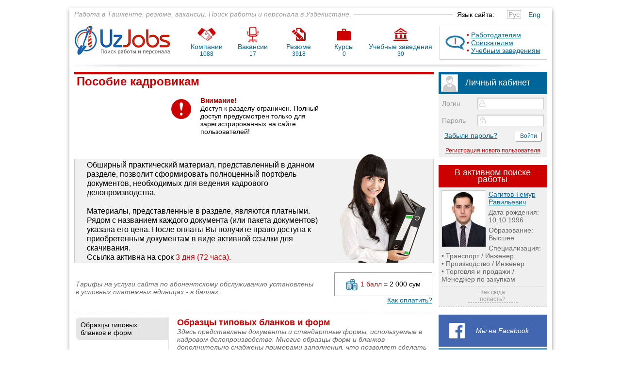

--- FILE ---
content_type: text/html; charset=windows-1251
request_url: https://uzjobs.uz/r/posobiya.html
body_size: 6625
content:
<!DOCTYPE html PUBLIC "-//W3C//DTD XHTML 1.0 Transitional//EN" "http://www.w3.org/TR/xhtml1/DTD/xhtml1-transitional.dtd">
<html xmlns="http://www.w3.org/1999/xhtml" lang="ru-RU">
<head>
<title>UzJobs: Образцы типовых бланков и форм</title>
<meta property="og:title" content="UzJobs: Образцы типовых бланков и форм">

<link rel="shortcut icon" href="/favicon.ico" type="image/x-icon">
<link rel="apple-touch-icon" sizes="57x57" href="/images/apple-touch-icon-57x57.png">
<link rel="apple-touch-icon" sizes="60x60" href="/images/apple-touch-icon-60x60.png">
<link rel="apple-touch-icon" sizes="72x72" href="/images/apple-touch-icon-72x72.png">
<link rel="apple-touch-icon" sizes="76x76" href="/images/apple-touch-icon-76x76.png">
<link rel="apple-touch-icon" sizes="114x114" href="/images/apple-touch-icon-114x114.png">
<link rel="apple-touch-icon" sizes="120x120" href="/images/apple-touch-icon-120x120.png">
<link rel="apple-touch-icon" sizes="144x144" href="/images/apple-touch-icon-144x144.png">
<link rel="apple-touch-icon" sizes="152x152" href="/images/apple-touch-icon-152x152.png">
<link rel="apple-touch-icon" sizes="180x180" href="/images/apple-touch-icon-180x180.png">
<link rel="icon" type="image/png" href="/images/favicon-16x16.png" sizes="16x16">
<link rel="icon" type="image/png" href="/images/favicon-32x32.png" sizes="32x32">
<link rel="icon" type="image/png" href="/images/favicon-96x96.png" sizes="96x96">
<link rel="icon" type="image/png" href="/images/android-chrome-192x192.png" sizes="192x192">
<meta name="msapplication-square70x70logo" content="/images/smalltile.png" />
<meta name="msapplication-square150x150logo" content="/images/mediumtile.png" />
<meta name="msapplication-wide310x150logo" content="/images/widetile.png" />
<meta name="msapplication-square310x310logo" content="/images/largetile.png" />

<meta http-equiv="Content-Type" content="text/html; charset=windows-1251">
<meta name="description" property="og:description" content="Образцы типовых бланков и форм">
<meta name="keywords" content="microsoft word excel работа вакансия резюме обучение курсы компания ташкент узбекистан">
<meta name="author" content="UzJobs">
<meta name="copyright" content="(c) UzJobs"> 
<meta http-equiv="Reply-to" content="info@uzjobs.uz">
<meta content='True' name='HandheldFriendly'>
<meta name="viewport" content="device-width" viewport>
<meta http-equiv="cleartype" content="on">


<link href="/style/style.css" rel="stylesheet" rev="stylesheet">
<link media="screen" rel="stylesheet" href="/style/style.css">
<link rel="stylesheet" href="/style/mobile.css" media="only screen and (max-device-width:600px)"/>
</head>

<body>
<center>
<div class="bg">
<div class="div_ban_up">
<!-- Yandex.RTB R-A-330210-3 -->
<div id="yandex_rtb_R-A-330210-3"></div>
<script type="text/javascript">
    (function(w, d, n, s, t) {
        w[n] = w[n] || [];
        w[n].push(function() {
            Ya.Context.AdvManager.render({
                blockId: "R-A-330210-3",
                renderTo: "yandex_rtb_R-A-330210-3",
                async: true
            });
        });
        t = d.getElementsByTagName("script")[0];
        s = d.createElement("script");
        s.type = "text/javascript";
        s.src = "//an.yandex.ru/system/context.js";
        s.async = true;
        t.parentNode.insertBefore(s, t);
    })(this, this.document, "yandexContextAsyncCallbacks");
</script>
</div>
<br>
<div class="div_main">
<table width="975" border="0" cellpadding="0" cellspacing="0" class="table_up">
<tr>
<td class="td_up_1"><span class="td_top_z">Работа в Ташкенте, резюме, вакансии. Поиск работы и персонала в Узбекистане.</span></td>
<td width="2">&nbsp;</td>
<td align="right" class="bg_lang" width="190px">
<table width="98%" border="0" cellpadding="0" cellspacing="0">
<tr>
<td class="font_14" nowrap>Язык сайта:</td>
<td><span class="span_lang">Рус</span>&nbsp;</td>
<td><a href="/e/index.html" class="link_blue">Eng</a>&nbsp;</td>

</tr>
</table>
</td>
</tr>
</table>
<table width="975" border="0" cellpadding="0" cellspacing="0">
<tr>
<td><a href="/r/index.html"><img src="/images/logo_uzjobs_r.jpg" width="200" height="75" alt="UzJobs - Работа в Ташкенте, резюме, вакансии. Поиск работы и персонала в Узбекистане." title="UzJobs - Работа в Ташкенте, резюме, вакансии. Поиск работы и персонала в Узбекистане." /></a></td>
<td width="10">&nbsp;</td>
<td width="550" rowspan="2" valign="bottom"><table width="97%" border="0" align="right" cellpadding="0" cellspacing="0">
<tr>
<td valign="bottom" class="td_menu">&nbsp;</td>
<td valign="bottom" class="td_menu">&nbsp;</td>
<td valign="bottom" class="td_menu">&nbsp;</td>
<td valign="bottom" class="td_menu">&nbsp;</td>
<td valign="bottom" class="td_menu">&nbsp;</td>
</tr>
<tr>
<td class="td_menu_01"><a href="/r/company.html"><img src="/images/ico_01.jpg" class="img_menu_01" /></a></td>
<td class="td_menu_02"><a href="/r/vakansy.html"><img src="/images/ico_02.jpg" class="img_menu_02" /></a></td>
<td class="td_menu_03"><a href="/r/resume.html"><img src="/images/ico_03.jpg" class="img_menu_03" /></a></td>
<td class="td_menu_04"><a href="/r/uchebkurs.html"><img src="/images/ico_04.jpg" class="img_menu_04" /></a></td>
<td class="td_menu_05"><a href="/r/uchebzav.html"><img src="/images/ico_05.jpg" class="img_menu_05" /></a></td>
</tr>
<tr class="font_menu">
<td><a class="link_blue" href="/r/company.html">Компании<br /></a><span class="font_index">1088</span></td>
<td><a class="link_blue" href="/r/vakansy.html">Вакансии<br /></a><span class="font_index">17</span></td>
<td><a class="link_blue" href="/r/resume.html">Резюме<br /></a><span class="font_index">3918</span></td>
<td><a class="link_blue" href="/r/uchebkurs.html">Курсы<br /></a><span class="font_index">0</span></td>
<td><a class="link_blue" href="/r/uchebzav.html">Учебные заведения<br /></a><span class="font_index">30</span></td>
</tr>
<tr class="td_menu_2">
<td></td>
<td></td>
<td></td>
<td></td>
<td></td>
</tr>
</table></td>
<td width="10">&nbsp;</td>
<td>
<div class="div_user_01"></div>
<div class="div_user">
<table width="210" border="0" cellpadding="0" cellspacing="0">
<tr>
<td><img src="/images/ico_06.jpg" width="42" height="32" /></td>
<td class="font_red" nowrap>&bull; <a href="/r/pages-10.html">Работодателям</a><br />
&bull; <a href="/r/pages-11.html">Соискателям</a><br />
&bull; <a href="/r/pages-12.html">Учебным заведениям</a></td>
</tr>
</table>
</div>
</td>
</tr>
<tr>
<td></td>
<td></td>
<td></td>
<td></td>
</tr>
</table>
<img src="/images/shadow.jpg" width="961" height="15" class="img_shadow" />
<table width="975" border="0" cellpadding="0" cellspacing="0">
<tr>
<td valign="top">

<div class="div_line_22"></div>
<div class="div_white">
<h1 class="h1_red"><a class="link_red_2" href="/r/posobiya.html">Пособие кадровикам</a> </h1>

</div>
<br class="br_1" />
<table width="50%" align="center" cellpadding="0" cellspacing="0">
<tr>
<td class="td_111_ads"><img src="/images/ico_333_ads.png" width="41" height="41" /></td>
<td class="td_222_ads"><font color="#b00000"><b>Внимание!</b></font><br> Доступ к разделу ограничен. Полный доступ предусмотрен только для зарегистрированных на сайте пользователей!</td>
</tr>
</table>
<br /><br />
<table width="100%" cellpadding="0" cellspacing="0">
<tr>
<td valign="top" >&nbsp;</td>
<td width="15" align="right" valign="bottom"><img src="/images/119_posobie_01.jpg" width="151" height="11" /></td>
</tr>
</table>
<table width="100%" cellpadding="0" cellspacing="0">
<tr>
<td class="td_posobie_01">Обширный практический материал, представленный в данном разделе, позволит сформировать полноценный портфель документов, необходимых для ведения кадрового делопроизводства. 
<br />
<br />
Материалы, представленные в разделе, являются платными. Рядом с названием каждого документа (или пакета документов) указана его цена. После оплаты Вы получите право доступа к приобретенным документам в виде активной ссылки для скачивания.<br>Ссылка активна на срок <span class="font_red">3 дня (72 часа)</span>.</td>
<td  width="205" align="right" valign="top" style=" background-color:#f1f1f1;"><img src="/images/119_posobie_02.jpg" width="205" height="215" /></td>
</tr>
</table>
<br />

<table width="100%" border="0" align="center">
<tr>
<td class="font_grey_italic_2">Тарифы на услуги сайта по абонентскому обслуживанию установлены<br />в условных платежных единицах - в баллах.</td>
<td align="right"><div class="div_price_30_pre"><img class="img_333_price" src="/images/ico_07.jpg" width="25" height="25" /><span class="font_red">1 балл</span> = 2 000 сум</div>
<a href="/r/pages-6.html">Как оплатить?</a></td>
</tr>
</table>
<br class="br_1" />
<hr class="hr_5_dashed">
<br class="br_1" />
<table width="100%" border="0">
<tr>
<td valign="top" class="td_posobie">
<table width="100%" border="0" cellpadding="0" cellspacing="0" class="arrow_11">
<tr>
<td width="7" height="7"><img src="/images/pos_1.jpg" width="7" height="7" /></td>
<td></td>
<td></td>
</tr>
<tr>
<td width="10px">&nbsp;</td>
<td>Образцы типовых бланков и форм</td>
<td>&nbsp;</td>
</tr>
<tr>
<td width="7" height="7"><img src="/images/pos_2.jpg" width="7" height="7" /></td>
<td></td>
<td></td>
</tr>
</table>
<br /><br />
<a href="/r/posobiya-2.html">Образцы заявлений</a><br /><br /><br />
<a href="/r/posobiya-3.html">Образцы приказов</a><br /><br /><br />
<a href="/r/posobiya-4.html">Образцы договоров (контрактов)</a><br /><br /><br />
<a href="/r/posobiya-5.html">Образцы анкет по оценке и аттестации персонала</a><br /><br /><br />
<a href="/r/posobiya-6.html">Образцы локальных нормативных документов</a><br /><br /><br />
<a href="/r/posobiya-7.html">Документы по охране труда</a><br /><br /><br />
<a href="/r/posobiya-8.html">Образцы должностных обязанностей работников различных категорий должностей</a><br /><br /><br />
</td>
<td width="10">&nbsp;</td>
<td><h2 class="h2_red">Образцы типовых бланков и форм</h2>
<span class="font_grey_italic_2">Здесь представлены документы и стандартные формы, используемые в кадровом делопроизводстве. Многие образцы форм и бланков дополнительно снабжены примерами заполнения, что позволяет сделать их максимально понятными</span><br />
<br />
<br />
<table width="100%" border="0">
<tr><td class="td_word"><img src="/images/ico_word.gif" width="37" height="38" /></td>
<td><a class="link_bold" href="/r/posobiya-1-1.html" onclick="alert('Вы не авторизованы!'); return false">01 пакет</a> &nbsp;&nbsp; <b>(<span class="font_red">цена в баллах -  5</span>)</b><br>
Содержит документы, в формате Microsoft Word, с образцами их заполнения:<br>-личный листок по учёту кадров,<br>-личная карточка формы Т-2,<br>-автобиография,<br>-резюме,<br>-справка-объективка.</td></tr>
<tr><td class="td_word"><img src="/images/ico_word.gif" width="37" height="38" /></td>
<td><a class="link_bold" href="/r/posobiya-1-2.html" onclick="alert('Вы не авторизованы!'); return false">02 пакет</a> &nbsp;&nbsp; <b>(<span class="font_red">цена в баллах -  5</span>)</b><br>
Содержит документы, в формате Microsoft Word, с образцами их заполнения:<br>-титульный лист личного дела,<br>-опись документов личного дела,<br>-лист ознакомления работника</td></tr>
<tr><td class="td_word"><img src="/images/ico_word.gif" width="37" height="38" /></td>
<td><a class="link_bold" href="/r/posobiya-1-3.html" onclick="alert('Вы не авторизованы!'); return false">03 пакет</a> &nbsp;&nbsp; <b>(<span class="font_red">цена в баллах -  5</span>)</b><br>
Содержит документы, в формате Microsoft Excel и Word, c образцами их заполнения:<br>- график отпусков,<br>- табель учёта рабочего времени,<br>- график сменности</td></tr>
<tr><td class="td_word"><img src="/images/ico_word.gif" width="37" height="38" /></td>
<td><a class="link_bold" href="/r/posobiya-1-4.html" onclick="alert('Вы не авторизованы!'); return false">04 пакет</a> &nbsp;&nbsp; <b>(<span class="font_red">цена в баллах -  5</span>)</b><br>
Содержит документы, в формате Microsoft Excel c образцами их заполнения:<br>- штатное расписание,<br>- изменение в штатное расписание</td></tr>
<tr><td class="td_word"><img src="/images/ico_word.gif" width="37" height="38" /></td>
<td><a class="link_bold" href="/r/posobiya-1-5.html" onclick="alert('Вы не авторизованы!'); return false">05 пакет</a> &nbsp;&nbsp; <b>(<span class="font_red">цена в баллах -  5</span>)</b><br>
Содержит документы, в формате Microsoft Word, с образцами их заполнения:<br>- аттестационный лист,<br>- лист учёта испытательного срока,<br>- предложение о переводе на другую работу,<br>-уведомление о прекращении трудового договора связи с несоответствием выполняемой работе вследствие недостаточной квалификации</td></tr>
<tr><td class="td_word"><img src="/images/ico_word.gif" width="37" height="38" /></td>
<td><a class="link_bold" href="/r/posobiya-1-6.html" onclick="alert('Вы не авторизованы!'); return false">06 пакет</a> &nbsp;&nbsp; <b>(<span class="font_red">цена в баллах -  5</span>)</b><br>
Содержит документы, в формате Microsoft Word, с образцами их заполнения:<br>- обходной лист,<br>- журнал регистрации заявлений о расторжении трудовых договоров,<br>- уведомление о получении трудовой книжки</td></tr>
<tr><td class="td_word"><img src="/images/ico_word.gif" width="37" height="38" /></td>
<td><a class="link_bold" href="/r/posobiya-1-7.html" onclick="alert('Вы не авторизованы!'); return false">07 пакет</a> &nbsp;&nbsp; <b>(<span class="font_red">цена в баллах -  5</span>)</b><br>
Содержит документы, в формате Microsoft Word, с образцами их заполнения:<br>- книга приёма трудовых книжек,<br>- книга учёта ведения трудовых книжек,<br>- акт об уничтожении трудовой книжки,<br>- акт об отказе получения трудовой книжки</td></tr>
<tr><td class="td_word"><img src="/images/ico_word.gif" width="37" height="38" /></td>
<td><a class="link_bold" href="/r/posobiya-1-8.html" onclick="alert('Вы не авторизованы!'); return false">08 пакет</a> &nbsp;&nbsp; <b>(<span class="font_red">цена в баллах -  5</span>)</b><br>
Содержит документы, в формате Microsoft Word, с образцами их заполнения:<br>- акт о появлении на работе в состоянии опьянения (два варианта),<br>- акт об отказе дать письменное объяснение,<br>- акт об отсутствии на рабочем месте,<br>- акт об отказе предоставить письменное объяснение по факту опоздания на работу</td></tr>
<tr><td class="td_word"><img src="/images/ico_word.gif" width="37" height="38" /></td>
<td><a class="link_bold" href="/r/posobiya-1-9.html" onclick="alert('Вы не авторизованы!'); return false">09 пакет</a> &nbsp;&nbsp; <b>(<span class="font_red">цена в баллах -  5</span>)</b><br>
Содержит документы, в формате Microsoft Word, с образцами их заполнения:<br>- уведомление о прекращении трудовых отношений с работником за однократное грубое нарушение,<br>- уведомление о прекращении трудовых отношений с работником по сокращению численности штата,<br>- уведомление о переводе работника на другую постоянную работу.</td></tr>
<tr><td class="td_word"><img src="/images/ico_word.gif" width="37" height="38" /></td>
<td><a class="link_bold" href="/r/posobiya-1-10.html" onclick="alert('Вы не авторизованы!'); return false">10 пакет</a> &nbsp;&nbsp; <b>(<span class="font_red">цена в баллах -  5</span>)</b><br>
Содержит документы, в формате Microsoft Word, с образцами их заполнения:<br>- протокол заседания,<br>- протокол общего заседания трудового коллектива об утверждении коллективного договора,<br>- служебное письмо,<br>- докладная записка,<br>- справка с места работы</td></tr>
<tr><td class="td_word"><img src="/images/ico_word.gif" width="37" height="38" /></td>
<td><a class="link_bold" href="/r/posobiya-1-11.html" onclick="alert('Вы не авторизованы!'); return false">11 пакет</a> &nbsp;&nbsp; <b>(<span class="font_red">цена в баллах -  5</span>)</b><br>
Содержит документы, в формате Microsoft Word, с образцами их заполнения:<br>- акт приёма-передачи кадровой документации,<br>- акт выполненных работ по трудовому соглашению,<br>- доверенность на получение заработной платы.</td></tr>
<tr><td class="td_word"><img src="/images/ico_word.gif" width="37" height="38" /></td>
<td><a class="link_bold" href="/r/posobiya-1-12.html" onclick="alert('Вы не авторизованы!'); return false">12 пакет</a> &nbsp;&nbsp; <b>(<span class="font_red">цена в баллах -  5</span>)</b><br>
Содержит документы, в формате Microsoft Word, с образцами их заполнения:<br>- книга регистрации кадровых приказов,<br>-журнал учета выдачи удостоверений личности,<br>-образец служебного удостоверения.</td></tr>
<tr><td class="td_word"><img src="/images/ico_word.gif" width="37" height="38" /></td>
<td><a class="link_bold" href="/r/posobiya-1-13.html" onclick="alert('Вы не авторизованы!'); return false">13 пакет</a> &nbsp;&nbsp; <b>(<span class="font_red">цена в баллах -  5</span>)</b><br>
Содержит документы, в формате Microsoft Word, с образцами их заполнения:<br>- номенклатура дел предприятия,<br>- книга регистрации исходящей корреспонденции,<br>- книга регистрации входящей корреспонденции</td></tr>
<tr><td class="td_word"><img src="/images/ico_word.gif" width="37" height="38" /></td>
<td><a class="link_bold" href="/r/posobiya-1-14.html" onclick="alert('Вы не авторизованы!'); return false">14 пакет</a> &nbsp;&nbsp; <b>(<span class="font_red">цена в баллах -  5</span>)</b><br>
Содержит документы, в формате Microsoft Word и Microsoft Excel, с образцами их заполнения:<br>- командировочное удостоверение;<br>- журнал учёта прибывающих в командировки;<br>- журнал учёта убывающих в командировки</td></tr>
</table>
</td>
</tr>
</table>
</td>
<td width="10">&nbsp;</td>
<td width="220" valign="top">
<table width="100%" border="0" cellpadding="5" cellspacing="0">
<tr class="td_blue_2">
<td width="40"><img src="/images/no_foto_01_01.jpg" width="35" height="36" /></td>
<td><span class="font_18">Личный кабинет</span></td>
</tr>
</table>
<form name="form1" method="post" action="/login.cgi" style="margin:0px;">
<input type="hidden" name="lan" value="r">
<table width="100%" border="0" cellpadding="4" cellspacing="3" class="td_login_1">
<tr>
<td class="td_login_1">Логин</td>
<td align="right"><input class="user" name="login" size="30" maxlength="32" type="text" /></td>
</tr>
<tr>
<td class="td_login_1">Пароль</td>
<td align="right"><input class="password" name="pass" size="30" maxlength="32" type="password" /></td>
</tr>
<tr>
<td colspan="2" nowrap><div class="wrapper">
<div class="left_block"><a href="/passport.cgi?lan=r&raz=2">Забыли пароль?</a></div>
<div class="right_block">
<input type="submit" class="button_white" value="Войти" />
</div>
</div>
</td>
</tr>
<tr>
<td colspan="2" align="center" class="font_12"><a class="link_red" href="/passport.cgi?lan=r&raz=1">Регистрация нового пользователя</a></td>
</tr>
</table>
<br>
<div class="div_block_rabota">В активном поиске работы</div>
<table width="100%" border="0" cellpadding="6" cellspacing="0" class="table_opros">
<tr>
<td valign="top"><div><a href="/r/resume_view-95696.html"><img class="img_foto_block_1" src="/foto_soiskat/1748345402.jpg" width="90" height="120" /></a><a href="/r/resume_view-95696.html">Сагитов Темур Равильевич</a>
<br class="br_2" />
Дата рождения:<br />10.10.1996
<br class="br_2" />
Образование: Высшее
</div>            
<br class="br_2" />
Специализация:<br />&bull; Транспорт / Инженер<br>&bull; Производство / Инженер<br>&bull; Торговля и продажи / Менеджер по закупкам
<br />
<hr class="hr_5_dashed" />
<div class="div_center"><span>
<div class="thumbnail_kak_1">Как сюда попасть?<span>
<strong class="font_red">Очень просто!</strong>Зарегистрируйтесь на нашем сайте, заполните резюме и воспользуйтесь услугой «Разместить резюме на рекламной площадке». Стоимость услуги указана в<br><strong><a href="/r/pages-5.html">Прейскуранте</a></strong>.
</span></div>
</div></td>
</tr>
</table>
<hr class="hr_6_dashed" />
<br />
<table width="100%" border="0" bgcolor="#4267b0">
<tr>
<td width="70" height="60" align="center"><a href="https://www.facebook.com/UzJobsuz/" target="_blank"><img src="/images/social_face.jpg" width="38" height="38" /></a></td>
<td style="color:#FFFFFF; font-style:italic;"><a href="https://www.facebook.com/UzJobsuz/" target="_blank" class="social_font_01">Мы на Facebook</a><br />
<div id="fb-root"></div>
<script>(function(d, s, id) {
var js, fjs = d.getElementsByTagName(s)[0];
if (d.getElementById(id)) return;
js = d.createElement(s); js.id = id;
js.src = "//connect.facebook.net/ru_RU/sdk.js#xfbml=1&version=v2.7";
fjs.parentNode.insertBefore(js, fjs);
}(document, 'script', 'facebook-jssdk'));</script>
<div class="fb-like" data-href="https://www.facebook.com/uzjobsuz" data-layout="button_count" data-action="like" data-size="small" data-show-faces="false" data-share="false"></div>
</td>
</tr>
</table>  
<br class="br_3_small" />
<table width="100%" border="0" bgcolor="#2eaadd">
<tr>
<td width="70" height="60" align="center"><a href="http://t.me/Uzjobsuz" target="_blank"><img src="/images/social_telegr.jpg" width="39" height="39" /></a></td>
<td style="color:#FFFFFF; font-style:italic;"><a href="http://t.me/Uzjobsuz" target="_blank" class="social_font_01">Наш канал <br />в Телеграм</a>
</td>
</tr>
</table>
<br>
<!-- Yandex.RTB R-A-330210-2 -->
<div id="yandex_rtb_R-A-330210-2"></div>
<script type="text/javascript">
    (function(w, d, n, s, t) {
        w[n] = w[n] || [];
        w[n].push(function() {
            Ya.Context.AdvManager.render({
                blockId: "R-A-330210-2",
                renderTo: "yandex_rtb_R-A-330210-2",
                async: true
            });
        });
        t = d.getElementsByTagName("script")[0];
        s = d.createElement("script");
        s.type = "text/javascript";
        s.src = "//an.yandex.ru/system/context.js";
        s.async = true;
        t.parentNode.insertBefore(s, t);
    })(this, this.document, "yandexContextAsyncCallbacks");
</script>
<br>
<div align="center">
<!-- Yandex.Metrika informer -->
<a href="https://metrika.yandex.ru/stat/?id=19426621&amp;from=informer"
target="_blank" rel="nofollow"><img src="//mc.yandex.ru/informer/19426621/3_1_FFFFFFFF_EFEFEFFF_0_pageviews"
style="width:88px; height:31px; border:0;" alt="Яндекс.Метрика" title="Яндекс.Метрика: данные за сегодня (просмотры, визиты и уникальные посетители)" onclick="try{Ya.Metrika.informer({i:this,id:19426621,lang:'ru'});return false}catch(e){}"/></a>
<!-- /Yandex.Metrika informer -->
<!-- Yandex.Metrika counter -->
<script type="text/javascript">
(function (d, w, c) {
(w[c] = w[c] || []).push(function() {
try {
w.yaCounter19426621 = new Ya.Metrika({id:19426621,
webvisor:true,
clickmap:true,
trackLinks:true,
accurateTrackBounce:true});
} catch(e) { }
});
var n = d.getElementsByTagName("script")[0],
s = d.createElement("script"),
f = function () { n.parentNode.insertBefore(s, n); };
s.type = "text/javascript";
s.async = true;
s.src = (d.location.protocol == "https:" ? "https:" : "http:") + "//mc.yandex.ru/metrika/watch.js";
if (w.opera == "[object Opera]") {
d.addEventListener("DOMContentLoaded", f, false);
} else { f(); }
})(document, window, "yandex_metrika_callbacks");
</script>
<noscript><div><img src="//mc.yandex.ru/watch/19426621" style="position:absolute; left:-9999px;" alt="" /></div></noscript>
<!-- /Yandex.Metrika counter -->
</div>
<br>
</td>
</tr>
</table>
<br /><br />
<div class="div_line_22"></div>
<div class="td_blue">&nbsp;</div>
<br />
<table width="100%" border="0">
<tr>
<td width="30">&nbsp;</td>
<td width="25%" valign="top" class="td_niz"><a href="/r/pages-1.html">О проекте</a><br />
<a href="/r/pages-2.html">Пользовательское соглашение</a><br />
<a href="/r/pages-3.html">Публичная оферта</a></td>
<td>&nbsp;</td>
<td width="20%" valign="top" class="td_niz"><a href="/r/pages-4.html">Прейскурант</a><br />
<a href="/r/pages-6.html">Как оплатить?</a><br />
<a href="/r/pages-9.html">Контакты</a></td>
<td>&nbsp;</td>
<td width="20%" valign="top" class="td_niz"><a href="/r/posobiya.html">Пособие кадровикам</a><br />
<a href="/r/publick-1.html">Публикации</a></td>
<td>&nbsp;</td>
</tr>
</table>
<br />
<center>Copyright &copy; 2000 &mdash; 2026 SAIPRO</center>
<script type="text/javascript">
var _gaq = _gaq || [];
_gaq.push(['_setAccount', 'UA-23688700-1']);
_gaq.push(['_setDomainName', 'uzjobs.uz']);
_gaq.push(['_trackPageview']);
(function() {
var ga = document.createElement('script'); ga.type = 'text/javascript'; ga.async = true;
ga.src = ('https:' == document.location.protocol ? 'https://ssl' : 'http://www') + '.google-analytics.com/ga.js';
var s = document.getElementsByTagName('script')[0]; s.parentNode.insertBefore(ga, s);
})();
</script>
<br />
</div>
<br>
<br>
</div>
</center>
</body>
</html>


--- FILE ---
content_type: text/css
request_url: https://uzjobs.uz/style/style.css
body_size: 9207
content:

.bg {
/*  background: url('/images/bg_new_year_2017.jpg') repeat-x fixed; */
	top:0;
	left:0;
	z-index: -1;
	background-position:top;
	background-color:#FFFFFF;
}

/* ------GLOBALS------ */

body {	
	font-size: 14px;
	margin: 0;
	font-family: Calibri, Verdana, Arial, Helvetica, sans-serif;
	color: #000;
}

img {border:0}

H1, H2, H3, H4 {font-size: 24px; margin: 0; padding: 0; color:#333}

a {color: #006699; text-decoration: underline; outline: none;}
a:hover {color: #3399cc; text-decoration:none;}

hr {border: none; color: #999; background-color: #999; height: 1px; margin-top: 3px; margin-bottom: 3px;}

.div_main { 
	width:975px;
	border: 0 solid #CCC;
	background-color:#FFF;
	padding: 0 10px 10px 10px;
	margin: 0;
	box-shadow: 0 4px 8px 0 #999;
	text-align: left;
	border-radius: 0;
}

/* ------Images------ */
.img_foto_block_1 { 
	border: solid 1px;
	border-color:#CCC;
	width:90px;
	height: 115px;
	float:left;
	margin-right: 5px;
}

.img_foto_attention { 
	border: solid 1px;
	border-color:#CCC;
	width:80px;
	height: 100px;
	float:left;
	margin-right: 5px;
}

.img_pub_2 {
	width: 100px;
	height: 75px;
	border-radius: 5px;
	border: solid 1px #CCC;
}

.img_pub_3 {
	border-radius: 10px;
	border: solid 1px #CCC;
	margin: 0 5px 5px 0;
}

.img_foto_small { 
	border: solid 1px;
	border-color:#CCC;
	height: 55px;
	width: 45px;
	margin-right: 5px;
}

.img_reg_pismo {border:solid 1px #CCCCCC;}

.img_menu_01 {
	margin-top: 0;
	margin-left: 0;
}
.img_menu_02 {
	margin-top: 0;
	margin-left: 0;
}
.img_menu_03 {
	margin-top: 0;
	margin-left: 0;
}
.img_menu_04 {
	margin-top: 0;
	margin-left: 0;
}
.img_menu_05 {
	margin-top: 0;
	margin-left: 0;
}

.img_v_k {
	vertical-align: middle;
	padding-left: 5px;
}
.img_v_k_1 {
	vertical-align: middle;
	padding-left: 8px;
}
.img_v_k_2 {vertical-align: middle;}

.img_search {
	vertical-align: text-bottom;
	padding-left: 5px;
}

.img_print {
	vertical-align: text-bottom;
	padding-left: 5px;
}

.img_plus {
	vertical-align: text-bottom;
	padding-right: 5px;
}

.img_333 {
	vertical-align: text-bottom;
	padding-right: 5px;
}

.img_price_red {
	vertical-align: text-bottom;
	padding-right: 5px;
}

.img_vopr_1 {
	padding-right: 10px;
}
.img_vopr_2 {
	padding-right: 10px;
	padding-top: 15px;
}
.img_vopr_3 {
	padding-right: 10px;
	padding-top: 15px;
}

.img_prosmotr {
	vertical-align: middle;
	padding-right: 2px;
}

.img_333_price {
	vertical-align: middle;
	padding-right: 5px;
}

.img_555 {
	vertical-align: bottom;
	padding-right: 5px;
}

.img_rss {padding-top: 8px;}

.img_status {
	vertical-align: text-bottom;
	padding-left: 3px;
}

.img_ugol_10 {
	position: relative; /* Абсолютное позиционирование */
	bottom: 1px; /* Положение от нижнего края */
	left: 70px; /* Положение от правого края */
	line-height: 1px;
}

/* --------Backgrounds-------- */
.bg_lang {padding-top: 1px;}

.bg_menu_2 {
	background-color:#e6e6e6;
	width: 100px;
	text-align:center;
}

.bg_ban_right {background-color:#f3f3f3;}

.bg_menu_5 {
	background-color:#e6e6e6;
	width: 150px;
	text-align:center;
}

/* -------Tables------ */
.table_up{padding-top: 5px;}

.td_up_1 {
	background-image: url(/images/tochka.jpg);
	background-position:center;
	background-repeat:repeat-x;
	padding-right: 7px;}

.td_10_px {width: 10px;}

.td_20_px {width: 20px;}

.td_top_z { 
	font-style:italic;
	color:#999;
	background-color:#FFFFFF;
	padding-right: 5px;
}

.td_login_1 {
	background-color:#f1f1f1;
	color:#999999;
}

.td_blue {
	background-color:#006699;
	color:#fff;
}
.td_blue_2 {
	padding: 0 0 0 9px;
	background-color:#006699;
	color:#fff;
}

.td_blue_search {
	padding: 8px 8px 8px 50px;
	background-color:#006699;
	color:#fff;
}
.td_blue_search_2 {
	padding: 3px 20px 3px 20px;
	background-color:#006699;
	color:#fff;
}

.td_grey_3_up {
	background-color:#e6e6e6;
	width: 100%;
}

.td_menu_01 {
	text-align:center;
	width: 100px;
}
.td_menu_02 {
	text-align:center;
	width: 100px;
}
.td_menu_03 {
	text-align:center;
	width: 100px;
}
.td_menu_04 {
	text-align:center;
	width: 100px;
}
.td_menu_05 {
	text-align:center;
	width: 150px;
}

.td_menu_2 {height: 15px;}

.td_all { 
	padding-top: 2px;
	text-align:right;
}

.td_right { 
	text-align:right;
	width: 100px;
}

.td_center {text-align: center;}

.td_111_ads { 
	text-align: center;
	padding-right: 5px;
	padding-top: 5px;
	width: 70px;
	vertical-align:top;
}

.td_222_ads { 
	padding-right: 5px;
	font-size: 14px;
}

.td_222_ads_green {padding-right: 5px;}

.td_222_ads_orange {padding-right: 5px;}

.td_222_ads_blue {padding-right: 5px;}

.td_222_ads_red {padding-right: 5px;}
	
/* ---- Start --- КОММЕНТАРИИ ----- */
.td_comment_01 {
	background-color:#fff;
	position: relative;
	padding: 0;
}
	
.td_comment_01_1 {
	background-color:#ccffcc;
	position: relative;
	padding: 0;
}
	
.td_comment_02 {
	background-color:#ccffcc;
	border-top: solid 1px #006699;
	padding: 7px;
}
	
#text_zametki {width: 98%; height: 68px;}
#text_zametki_2 {width: 100%; height: 68px;}

.div_001 {display:none; top: 35px; background: #ccffcc; border: none; padding: 5px 0 0 0; width: 100%;}
.div_003 {display:none; top: 35px; position: absolute; background: #ccffcc; border: none; padding: 5px 0 0 0; width: 95%;}
.div_004 {background: #ccffcc; border: none; padding: 0 0 0 7px; width: 97%;}

.link_comment_01 {
	color:#006699;
	border-bottom: 1px dashed;
	text-decoration:none;
}
.link_comment_01:hover {
	color:#3399cc;
	cursor: pointer;
	border-bottom: 0;
	text-decoration:none;
}

.button_zametki_20 {
	background: #cc0000;
	color: #fff;
	border-color:#cc0000;
	padding: 0 3px 0 3px;
	font-size:11px;
	border-radius: 4px;
}

.button_zametki_10 {
	background: #006699;
	color: #fff;
	border-color:#006699;
	padding: 0 3px 0 3px;
	font-size:11px;
	border-radius: 4px;
}
/* ---- End --- КОММЕНТАРИИ ----- */

/* ---- Start --- ЗАБЛОКИРОВАННО ----- */
.table_111_block_red {
	border: solid 1px;
	border-color:#cc0000;
	padding: 11px;
	background-color: #ffcccc;
	width:80%;
}
	
.td_111_block_red { 
	text-align: center;
	padding: 15px 0 15px 0;
	width: 150px;
}

.td_222_block_red {padding-right: 5px;}
	
.img_ugol_20_red {
	position: relative;
	bottom: 0;
	left: 140px;
	line-height: 1px;
	margin-top: -1px;
}
/* ---- End --- ЗАБЛОКИРОВАННО ----- */

.td_01 {background-color: #ccc; height: 1px;}
	
.td_02 {
	background-color: #f1f1f1;
	padding-top: 10px;
	margin-top: 10px;
}

.td_03 {padding: 12px 0 12px 0;}

.td_04 {
	padding-top: 35px;
	margin-top: 35px;
}

.td_06 {line-height: 1.5; color:#999;}

.td_07 {padding: 12px 0 12px 8px;}

.td_08 {padding: 0 0 0 25px;}

.td_folder {line-height: 30px;}

.td_tochka_uz {
	background-image:url(/images/tochka.jpg);
	background-position:center;
	background-repeat:repeat-y;
}

.td_tochka {
	vertical-align:top;
	padding-left: 5px;
	padding-right: 2px;
}
.td_stroka {
	font-weight:bold;
	padding-left: 5px;
}
.td_stroka_2 {padding-right: 5px;}
.td_stroka_fon {
	background-color:#999;
	color:#FFF;
}
.td_button {
	float:right;
	padding: 5px 0 0 0;
}
.table_panel {
	padding-right: 0;
}

.td_foto_22 { 
	width: 50px;
}
	
.td_foto_resume { 
	width: 150px;
	height: 150px;
	text-align:center;
}

.td_foto_comp { 
	width: 110px;
	text-align:center;
}

.td_align_100 { 
	width: 120px;
	text-align:right;
}
	

.td_red_user_200 {
	color: #cc0000;
	line-height: 1.2;
}

.td_posobie {
	border-right: solid 1px #e5e5e5;
	width: 190px;
}

/* ---- Start --- ОШИБКА ----- */
.table_oshibka_1 {
	background-color:#cc0000;
	border: solid 1px #990000;
	width: 550px;
}
.table_oshibka_2 {
	color:#FFFFFF;
	padding: 2px;
}
	
.td_oshibka {
	padding-top: 5px;
}
.td_oshibka_2 {
	padding-right: 5px;
	font-size:18px;
}
/* ---- End --- ОШИБКА ----- */

/* ---- Start --- ОДОБРЕНО ----- */
.table_ok_1 {
	background-color:#669933;
	border: solid 1px #336600;
	width: 550px;
}
	
.table_ok_2 {
	color:#FFFFFF;
	padding: 2px;
}
	
.td_ok {padding-top: 5px;}
.td_ok_2 {
	padding-right: 5px;
	font-size:18px;
}
/* ---- End --- ОДОБРЕНО ----- */

.table_opros {
	background-color:#efefef;
	border: solid 0;
	color:#666;
}

.table_user_01 {
	background-color:#fff;
	border: solid 1px;
	border-color:#999;
}

.table_blue_settings {
	background-color:#006699;
	padding: 5px;
	color:#FFF;
	text-align:center;
	font-weight:bold;
}

.table_blue_settings_2 {
	background-color:#efefef;
	padding: 5px;
}

.table_100 {border-collapse:collapse;
}
.table_100 tr td {
	border: solid 1px;
	border-color:#ccc;
	padding: 8px;
}

.table_100_vip {border-collapse:collapse;}
.table_100_vip tr td {
	border: solid 1px;
	border-color:#ccc;
	padding: 8px;
}

.table_100_none {border-collapse:collapse;}
.table_100_none tr td {
	border: solid 0 !important;
	border-color:#ccc;
	padding: 2px;
}

.table_100_none_vac {border-collapse:collapse;}
.table_100_none_vac tr td {
	border: solid 0 !important;
	padding: 5px;
}

.table_100_none_set {border-collapse:collapse;}
.table_100_none_set tr td {
	border: solid 0 !important;
	border-color:#ccc;
}

.table_100_none_rek {border-collapse:collapse;}
.table_100_none_rek tr td {
	border: solid 0 !important;
	border-color:#ccc;
	padding: 0;
}

.table_100_none_mat_pis {border-collapse:collapse;}
.table_100_none_mat_pis tr td {
	border: solid 0 !important;
	border-color:#ccc;
	padding: 2px;
}

.table_100_contact {border-collapse:collapse;}
.table_100_contact tr td {
	border: solid 0 !important;
	border-color: #ccc;
	padding: 3px !important;
}

.table_102 {border-collapse:collapse;}
.table_102 tr td {
	border: solid 1px;
	border-color: #ccc;
	padding: 3px 5px 3px 5px;
}

.table_100_id {
	border-collapse:collapse;
	width: 300px;
}
.table_100_id tr td {
	border: solid 1px;
	border-color: #ccc;
	padding: 8px;
}

.table_100_reg {border-collapse:collapse;}
.table_100_reg tr td {
	border: solid 0 !important;
	border-color: #ccc;
	padding: 2px;
}

.table_100_reg_22 {
	border: solid 1px #ccc !important;
	background-color:#f1f1f1;
	text-align:center
}

.table_111 {
	border: solid 1px;
	border-color: #999;
	padding: 11px;
	padding-top: 15px;
	padding-bottom: 15px;
	background-color: #ffffcc;
}

.table_conf {
	border: solid 1px;
	border-color: #cc0000;
	padding: 6px;
	background-color: #ffffcc;
}

/* ----start--- Подсказка 1 ----*/
.table_111_green {
	border: solid 1px;
	border-color: #669933;
	padding: 11px;
	padding-top: 10px;
	padding-bottom: 10px;
	background-color: #ccff99;
}
.td_111_ads_green { 
	text-align: center;
	padding-right: 5px;
	padding-top: 5px;
	padding-bottom: 10px;
	width: 190px;
}
	
.table_111_orange {
	border: solid 1px;
	border-color: #ff9900;
	padding: 11px;
	padding-top: 10px;
	padding-bottom: 10px;
	background-color: #ffcc66;
}
.td_111_ads_orange { 
	text-align: center;
	padding-right: 5px;
	padding-top: 5px;
	padding-bottom: 10px;
	width: 170px;
}

.table_111_blue {
	border: solid 1px;
	border-color: #006699;
	padding: 11px;
	padding-top: 10px;
	padding-bottom: 10px;
	background-color: #ccffff;
}
.td_111_ads_blue { 
	text-align: center;
	padding-right: 5px;
	padding-top: 5px;
	padding-bottom: 10px;
	width: 170px;
}

.table_111_red {
	border: solid 1px;
	border-color: #cc0000;
	padding: 11px;
	padding-top: 10px;
	padding-bottom: 10px;
	background-color: #ffcccc;
}
.td_111_ads_red { 
	text-align: center;
	padding-right: 5px;
	padding-top: 5px;
	padding-bottom: 10px;
	width: 170px;
}
/* ----end--- Подсказка 1 ----*/

.table_222 {
	border: solid 1px;
	border-color: #999;
	padding: 10px;
	padding-top: 7px;
	padding-bottom: 13px;
	background-color: #fff;
	line-height: 1.4;
}

.table_100_grey { 
	background-color: #f1f1f1;
	padding-top: 2px;
	margin-top: 2px;
	height: 5px;
}

.table_51 {
	width: 100px;	
	border: 0 !important;
	padding: 2px !important;
}

.table_200_grey { 
	background-color: #e0e0e0;
	padding-top: 2px;
	margin-top: 2px;
	height: 5px;
	font-size:18px;
}

.table_202_grey { 
	background-color: #f3f3f3;
	font-size:14px;
	text-align:center;
}

.table_300_grey { 
	background-color: #f1f1f1;
	padding-top: 2px;
	margin-top: 2px;
	height: 5px;
	font-size:18px;
}

.table_100_red { 
	background-color: #cc0000;
	color:#FFF;
	padding-top: 2px;
	margin-top: 2px;
	height: 5px;
	font-size:18px;
}

.td_region {color:#999; width:100px;}
.td_region_2 {color:#999; width:220px;}
.td_kol_vak {color:#999; text-align:center; width: 100px;}
.td_sfera {color:#333; font-size:14px}
.td_left_aaa {width: 170px}
.td_left_id {
	width: 60px;
	text-align:center;
}
	
.td_prim {color:#999; text-align:center; width: 40px;}
	
.td_left_check {
	width: 40px;
	text-align:center;
}


.td_niz {line-height: 1.5;}

.td_grey_10 {
	width: 170px;
	background-color: #f3f3f3;
	text-align:right;
}

.td_grey_perek {
	background-color: #e8e8e8;
	text-align:center;
	padding: 5px 0 5px 0;
	width: 200px;
}

.td_grey_10_id {
	width: 120px;
	background-color: #f3f3f3;
	text-align:right;
}

.td_print {
	width: 170px;
	text-align:right;
}
.td_back {width: 170px;}
	
.td_line_height_16 {line-height: 1.6;}
	
.td_free_22 {
	width: 120px;
	text-align:center;
}
	
.td_word {
	width: 60px;
	text-align:center;
	vertical-align:top;
}

.td_letter_10 {
	vertical-align:top;
	text-align:right;
	font-weight:bold;
}
	
.td_resume_10 {width: 15px;}
	
.td_line_01 {border-right: 0 !important;}
	
.td_line_02 {border-left: 0 !important;}
	
.td_user_foto_10 {width: 120px;}
	
.td_user_info_10 {
	vertical-align:top;
	width:200px;
	line-height:1.1 !important;
}
	
.td_100_none {
	border-right:solid 0 !important;
	padding: 0 !important;
}

.td_101_none {border-left:solid 0 !important;}

.td_102_none {
	border-collapse: collapse !important;
	border: solid 0 !important;
	border-color:#000 !important;
	padding: 0 !important;
	height: 100%;
	min-height: 100%;
}

.td_103_none {
	border-collapse: collapse !important;
	border: solid 0 !important;
	border-color:#000 !important;
	padding: 0 !important;
	height: 90px;
	background-color:#cc0000;
}


.td_150 {width: 150px;}
	
.td_151 {
	width: 150px;
	text-align:right;
	vertical-align:top;
}
	
.td_152 {
	text-align:left;
	vertical-align:top;
}
	
.td_153 {
	width: 200px;
	text-align:right;
	vertical-align:top;
}
	
.td_154 {
	width: 150px;
	text-align:right;
}

.td_pay_but {
	text-align:center;
	width:120px;
}

.td_pay_status {
	text-align:center;
	width:120px;
}
	
/*-----Start-- ПРИГЛАШЕНИЯ ------*/
.img_ugol_priglas {
	position: relative; /* Абсолютное позиционирование */
	bottom: 1px; /* Положение от нижнего края */
	left: 110px; /* Положение от правого края */
	line-height: 1px;
}
	
.img_ugol_priglas_2 {
	position: relative; /* Абсолютное позиционирование */
	bottom: 70px; /* Положение от нижнего края */
	left: -1px; /* Положение от правого края */
	line-height: 1px;
}
	
.div_priglas_zag {
	font-size: 28px;
	color:#333;
	text-align:center;
}
	
.table_1_priglas {
	border: solid 1px;
	border-color:#999;
	padding: 11px;
	padding-top: 15px;
	padding-bottom: 15px;
	background-color: #ffffcc;
}
/*-----End-- ПРИГЛАШЕНИЯ ------*/


/*-----Start-- ФОРМА ПРИГЛАШЕНИЯ ------*/
.div_100_priglas {
	background-color:#006699;
	height:4px;
}
	
.div_200_priglas {
	border-collapse:collapse;
	background-color:#f7f7f7;
	border: solid 1px;
	border-color: #ccc;
	padding: 5px 12px 5px 12px;
}
	
.input_priglas {
	box-shadow: 26px 27px 5px -29px #000000 inset;
	border: solid 1px;
	border-color:#CCC;
	background-color: rgb(255, 255, 255);
	width:98%;
	height: 19px;
}

.input_priglas_big {
	box-shadow: 26px 27px 5px -29px #000000 inset;
	border: solid 1px;
	padding: 5px;
	border-color:#CCC;
	background-color: rgb(255, 255, 255);
	width:96%;
	height: 100px;
	resize: none;
}
	
.font_blue_priglas_18 {
	font-size:18px;
	color:#006699;
}
	
.font_priglas_grey {
	color:#999;
	font-style:italic;
}
/*-----End-- ФОРМА ПРИГЛАШЕНИЯ ------*/


/*-----Start-- ФОРМЫ ОТКАЗА ------*/
.div_100_otkaz {
	background-color:#cc0000;
	height:4px;
}

.input_otkaz {
	box-shadow: 26px 27px 5px -29px #000000 inset;
	border: solid 1px;
	border-color:#CCC;
	background-color: rgb(255, 255, 255);
	width:98%;
	height: 19px;
}

.input_otkaz_big {
	box-shadow: 26px 27px 5px -29px #000000 inset;
	border: solid 1px;
	padding: 5px;
	border-color:#CCC;
	background-color: rgb(255, 255, 255);
	width:96%;
	height: 100px;
	resize: none;
}
	
.font_red_otkaz_18 {
	font-size:18px;
	color:#cc0000;
}
	
.font_otkaz_grey {
	color:#999;
	font-style:italic;
}
/*-----End-- ФОРМЫ ПРИГЛАШЕНИЯ ------*/

/*------- Numbers ------*/
.tab_1 {padding: 7px 10px 7px 10px; background-color:#cc0000; color:#FFF; font-size:14px;}

a.link_number_2 {color: #006699; text-decoration: none; font-size:14px;}
a.link_number_2:hover {color: #006699; background: #e4e4e4; text-decoration: underline; font-size:14px;}

.font_number_2 a { padding: 7px 10px 7px 10px;}

/*------- Bukvi ------*/
.bukvi_1 {padding: 5px 6px 5px 6px; background-color:#cc0000; color:#FFF; font-size:14px;}

.font_bukvi_2 a {padding: 5px 6px 5px 6px;}

a.link_bukvi_2 {color: #006699; text-decoration: none; font-size:14px;}
a.link_bukvi_2:hover {color: #006699; background: #e4e4e4; text-decoration: underline; font-size:14px;}

/* -------DIV------ */
.span_lang {
	border: 1px solid #CCC;
	padding: 0 2px 0 2px;
	color:#999;
	font-size:14px;
}

.span_anon {
	background-color:#e8e8e8;
	padding: 0 7px 0 7px;
	color:#666;
	font-size:12px;
}

.span_opros {
	background-color:#f1f1f1;
	padding: 3px 7px 3px 7px;
}


.div_user {
	border: 1px solid #CCC;
	padding: 10px;
	width: 200px;
	float: right;
}
	
.div_spravka_01 {
	border: 1px solid #999;
	padding: 10px;
	margin: 10px;
	width: 200px;
	float: right;
	background-color: #ffffcc;
}

.div_o_proekte {
	border: 1px solid #CCC;
	background-color:#ffffcc;
	padding: 10px;
	margin: 0 0 10px 10px;
	width: 230px;
	float: right;
}
	
.div_block_rabota {
	font-size: 18px;
	padding: 8px 5px 10px 5px;
	background-color:#cc0000;
	color:#FFF;
	line-height: 0.8;
	text-align:center;
}

/* ----Start-- СТАТУСЫ -------*/
.div_status_green_01 {
	background-color:#669933;
	color: #FFFFFF;
	padding: 0 7px 0 7px;
	width: 160px;
	height: 4px;
}
.div_status_green_02 {
	background-color:#ccff99;
	color:#336600;
	padding: 7px;
	width: 160px;
	text-align:center;
}
.img_status_green {vertical-align: middle;}
	
.div_status_red_01 {
	background-color:#cc0000;
	color: #FFFFFF;
	padding: 0 7px 0 7px;
	width: 200px;
	height: 4px;
}
.div_status_red_02 {
	background-color:#ffcccc;
	color:#cc0000;
	padding: 7px;
	width: 200px;
	text-align:center;
}
.img_status_red {vertical-align: middle;}

.div_status_orange_01 {
	background-color:#ff6600;
	color: #FFFFFF;
	padding: 0 7px 0 7px;
	width: 190px;
	height: 4px;
}
.div_status_orange_02 {
	background-color:#ffcc66;
	color:#ff6600;
	padding: 7px;
	width: 190px;
	text-align:center;
}
.img_status_orange {vertical-align: middle;}
/* -----End-- СТАТУСЫ -------*/

.div_user_01 {height: 5px;}

.div_user_02 {
	height: 4px;
	background-color:#cc0000;
	width: 222px;
	float:right;
}

.div_line_22 {
	height: 5px;
	background-color:#cc0000;
}

.div_line_2px {
	height: 2px;
	background-color:#cc0000;
}

.div_red_light {background-color:#ffcccc;}

.div_red {
	padding: 2px 2px 3px 10px;
	background-color:#cc0000;
	color:#FFF;
}

.div_red_4 {
	padding: 3px;
	background-color:#cc0000;
	color:#FFF;
	font-size:18px;
	text-align:center;
}

.div_red_22 {
	color:#cc0000;
	font-style:italic;
	width: 90%;
	margin-left: 5%;}

.div_red_55 {
	padding: 6px 6px 6px 10px;
	background-color: #cc0000;
	color:#FFF;
	font-size:16px;
}
.div_blue_55 {
	padding: 6px 6px 6px 10px;
	background-color:#006699;
	color:#FFF;
	font-size:16px;
}

.div_grey_20 {
	padding: 7px 15px 9px 15px;
	background-color:#e9e9e9;
	color:#333;
	font-size:18px;
}

.div_white {padding: 1px 5px 35px 5px;}

.div_red_99 {
	padding: 1px 5px 5px 5px;
	background-color:#cc0000;
	color:#FFF;
}

.div_center {text-align: center;}

div.wrapper {
	width:210px;
}
div.left_block {
	float:left;
	width:110px;
	padding-left: 5px;
}
div.right_block {
	float:right;
	text-align:right;
	width:80px;
	padding-right: 4px;
}

.div_zag_01 {
	float:right;
	margin-top: 8px;
}

.div_zag_rss {
	float:right;
	margin-top: 0;
	color:#999;
	font-style:italic;
}

.div_zag_rss_2 {
	float:right;
	margin-top: 0;
	color:#fff;
	font-style:italic;
}

.div_search_2 {
	width:620px;
	font-style:italic;
}

.div_search_3 {
	float:right;
	font-style:italic;
}

.div_search_4 {
	font-style:italic;
	color:#FFF;
}

.div_search_44 {
	font-style:italic;
	color:#FFF;
	text-align:right;
}

.div_price_10 {
	padding: 12px 10px 10px 10px;
	border: solid 1px #999;
	width: 140px
}

.div_price_20_pechat {
	padding: 12px 10px 10px 10px;
	border: solid 1px #999;
	width: 180px
}

.div_price_30_pre {
	padding: 12px 10px 10px 10px;
	border: solid 1px #999;
	width: 180px;
	background-color:#FFF;
	text-align: center;
	white-space: nowrap;
}

.div_data_1 {width: 110px;}


/* ------H1------ */
.h1_white {
	color:#FFF;
	font-size: 24px;
}

.h1_red {
	color:#cc0000;
	font-size: 24px;
	float:left;
}

.h3_red {
	color:#cc0000;
	font-size: 24px;
}

.h1_white_99 {
	color:#fff;
	font-size: 24px;
	float:left;
}

.h2_grey {
	color:#333;
	font-size: 24px;
}

.h2_red {
	color:#cc0000;
	font-size: 18px;
}


/* ------Fonts------ */
.font_menu {
	color:#006699;
	text-align:center;
}

.font_red {color:#cc0000;}
	
.font_green {color:#336600;}
.font_green_light {color:#669900;}

.font_red_18 {
	color:#cc0000;
	font-size:18px;
}
	
.font_red_24 {
	color:#cc0000;
	font-size:24px;
}
	
.font_red_28 {
	color:#cc0000;
	font-size:28px;
}
	
.font_italic {font-style:italic;}
	
.font_red_italic {
	color:#cc0000;
	font-style:italic;
}
.font_red_bold {
	color:#cc0000;
	font-weight:bold;
}

.font_blue_search {
	color:#66ccff;
	font-size:18px;
	padding: 0 0 5px 0;
}

.font_yellow {color:#ffff00;}

.font_grey_italic {
	color:#999999;
	font-style:italic;
}

.font_grey_italic_2 {
	color:#666;
	font-style:italic;
}

.font_grey {color:#999;}
	
.font_grey_light {color:#cccccc;}
	
.font_grey_2 {color:#666;}
	
.font_index {
	color:#006699;
	text-align:center;
	font-size:12px;
	vertical-align: 6pt;}

.font_index_2 {
	color:#999;
	text-align:center;
	font-size:12px;
	vertical-align: 6pt;
}

.font_12 {font-size:12px;}

.font_14 {font-size:14px;}
	
.font_18 {font-size:18px;}
	
.font_24 {font-size:24px;}

.font_28 {font-size:28px;}

.font_18_rub {
	text-align:center;
	font-size:18px;
}

.font_green_status {
	text-align:center;
	font-size:18px;
	color:#336600;
}
.font_orange_status {
	text-align:center;
	font-size:18px;
	color:#ff6600;
}
.font_blue_status {
	text-align:center;
	font-size:18px;
	color:#006699;
}
.font_red_status {
	text-align:center;
	font-size:18px;
	color:#cc0000;
}

.font_blue_settings {
	text-align:center;
	font-size:18px;
	color:#006699;
	font-weight:bold;
}
.font_red_settings {
	text-align:center;
	font-size:18px;
	color:#cc0000;
	font-weight:bold;
}
	
.font_green_italic {
	color:#336600;
	font-style:italic;
}

.font_green {color:#336600;}

/* ------Links------ */
.link_red {
	color:#cc0000;
	text-decoration: underline;
}

.link_red:hover {
	color:#cc0000;
	text-decoration:none;
}

.link_red_2 {
	color:#cc0000;
	text-decoration: none;
}
.link_red_2:hover {
	color:#cc0000;
	text-decoration: underline;
}
	
.link_red_italic {
	color:#cc0000;
	text-decoration: none;
	font-style:italic;
}
.link_red_italic:hover {
	color:#cc0000;
	text-decoration: underline;
	font-style:italic;
}

.link_blue {
	color:#006699;
	text-decoration:none
}
.link_blue:hover {
	color:#006699;
	text-decoration: underline;
}

.link_bold {
	color:#006699;
	text-decoration: underline;
	font-weight:bold;
}
.link_bold:hover {
	color:#006699;
	text-decoration: none;
	font-weight:bold;
}

.link_grey {
	color:#333333;
	text-decoration:none;
}
.link_grey:hover {
	color:#333333;
	text-decoration:underline;
}

.link_grey_menu_100 {
	color:#999;
	text-decoration:none;
}
.link_grey_menu_100:hover {
	color:#999;
	text-decoration:underline;
}

.link_grey_3 {
	color:#333333;
	text-decoration: underline;
}
.link_grey_3:hover {
	color:#333333;
	text-decoration: none;
}

.link_white {
	color:#fff;
	text-decoration: underline;
}
.link_white:hover {
	color:#fff;
	text-decoration: none;
}
	
.link_white_20 {
	color:#fff;
	text-decoration: none;
}
.link_white_20:hover {
	color:#fff;
	text-decoration: underline;
}


/* ------FORM------ */
input.user {
	background-image: url('/images/user_16.gif');
	background-repeat: no-repeat;
	background-attachment: scroll;
	background-position: 0px center;
	padding-left: 18px;
	text-align: left;
	box-shadow: 26px 27px 5px -29px #000000 inset;
	border: solid 1px;
	border-color:#CCC;
	background-color: rgb(255, 255, 255);
	width:115px;
	height: 20px;
}

input.password {
	background-image: url('/images/user_lock_16.gif');
	background-repeat: no-repeat;
	background-attachment: scroll;
	background-position: 0px center;
	text-align:left;
	padding-left: 18px;
	box-shadow: 26px 27px 5px -29px #000000 inset;
	border: solid 1px;
	border-color:#CCC;
	background-color: rgb(255, 255, 255);
	width:115px;
	height: 20px;
}

input.search {
	box-shadow: 26px 27px 5px -29px #000000 inset;
	border: solid 1px;
	border-color:#CCC;
	background-color: rgb(255, 255, 255);
	width:620px;
	height: 20px;
}

.input_10 {
	background-color: #f5f5f5;
	border:solid #999 1px;
}

.input_20 {
	box-shadow: 26px 27px 5px -29px #000000 inset;
	border: solid 1px;
	border-color:#CCC;
	background-color: rgb(255, 255, 255);
	width:150px;
	height: 19px;
}

.input_21 {
	box-shadow: 26px 27px 5px -29px #000000 inset;
	border: solid 1px;
	border-color:#CCC;
	background-color: rgb(255, 255, 255);
	width:90px;
	height: 20px;
}

.input_22_set {
	box-shadow: 26px 27px 5px -29px #000000 inset;
	border: solid 1px;
	border-color:#CCC;
	background-color: rgb(255, 255, 255);
	width:165px;
	height: 19px;
}

.input_tolko_ten {
	box-shadow: 26px 27px 5px -29px #000000 inset;
	border: solid 1px;
	border-color:#CCC;
	background-color: rgb(255, 255, 255);
	height: 20px;
}

.input_30 {
	box-shadow: 26px 27px 5px -29px #000000 inset;
	border: solid 1px;
	border-color:#CCC;
	background-color: rgb(255, 255, 255);
	width:260px;
	height: 20px;
}

.input_40 {
	box-shadow: 26px 27px 5px -29px #000000 inset;
	border: solid 1px;
	border-color:#CCC;
	background-color: rgb(255, 255, 255);
	width:300px;
	height: 20px;
}

.input_31_big {
	box-shadow: 26px 27px 5px -29px #000000 inset;
	border: solid 1px;
	border-color:#CCC;
	background-color: rgb(255, 255, 255);
	width:260px;
	height: 100px;
	margin-bottom: 10px;
}

.input_32_big {
	box-shadow: 26px 27px 5px -29px #000000 inset;
	border: solid 1px;
	border-color:#CCC;
	background-color: rgb(255, 255, 255);
	width:98%;
	height: 100%;
}

.input_33_big {
	box-shadow: 26px 27px 5px -29px #000000 inset;
	border: solid 1px;
	border-color:#CCC;
	background-color: rgb(255, 255, 255);
	width:80%;
}

.input_contact_big {
	box-shadow: 26px 27px 5px -29px #000000 inset;
	border: solid 1px;
	border-color:#CCC;
	background-color: rgb(255, 255, 255);
	width:300px;
	height: 100px;
	margin-bottom: 10px;
}

.form_bg_10 {background-color:#ccc;}


/* ------Button------ */
.button_white {
	background: #FFF;
	color: #006699;
	font-size: 12px;
	border-color: #FFF;
	padding: 0 8px 3px 8px;
	border-radius: 4px;
}

.button_blue_1 {
	background: #3399cc;
	color: #fff;
	border-color: #FFF;
	border-color:#3399cc;
	padding: 0 8px 3px 8px;
	font-size:12px;
	border-radius: 4px;
}

.button_blue_10 {
	background: #006699;
	color: #fff;
	border-color: #FFF;
	border-color:#006699;
	padding: 3px 12px 3px 12px;
	border-radius: 4px;
}

.button_blue_big {
	background: #006699;
	font-size:18px;
	color: #fff;
	border-color: #FFF;
	border-color:#006699;
	padding: 12px 25px 12px 25px;
	border-radius: 4px;
}

.button_blue_20 {
	background: #006699;
	color: #fff;
	border-color:#006699;
	padding: 2px 8px 2px 8px;
	font-size:12px;
	border-radius: 4px;
}

.button_grey_20 {
	background: #c9c9c9;
	color: #666;
	border-color:#999;
	padding: 2px 8px 2px 8px;
	font-size:12px;
	border-radius: 4px;
}

.button_grey {
	background: #ccc;
	border-color: #FFF;
	border-color:#ccc;
	padding: 0 5px 3px 5px;
	color:#333;
	font-size:11px;
	border-radius: 4px;
}

.button_red_20 {
	background: #cc0000;
	color: #fff;
	border-color: #FFF;
	border-color:#cc0000;
	padding: 2px 8px 2px 8px;
	font-size:12px;
	border-radius: 4px;
}

/* ------Other------ */
.br_1 {
	content: "";
	display: block;
	margin-top: 10px;
	line-height: 0.6;
}

.br_2 {
	content: "";
	display: block;
	margin-top: 5px;
	line-height: 0.3;
}

.br_3_small {
	content: "";
	display: block;
	margin-top: 3px;
	line-height: 0.6;
}

.hr_2 {
	border: none;
	color: #ccc;
	background-color: #ccc;
	height: 1px;
	margin-top: 4px;
	margin-bottom: 0;
}

.hr_4 {
	border: none;
	color: #3399cc;
	background-color: transparent;
	height: 1px;
	margin-top: 5px;
	margin-bottom: 5px;
	border-bottom: 1px dashed;
}

.hr_5_dashed {
	border: none;
	color: #ccc;
	background-color: transparent;
	height: 1px;
	margin-top: 5px;
	margin-bottom: 5px;
	border-bottom: 1px dashed;
}

.hr_6_dashed {
	border: none;
	color: #ccc;
	background-color: transparent;
	height: 1px;
	margin-top: 0;
	margin-bottom: 0;
	border-bottom: 1px dashed;
}

.hr_red {
	border: none;
	color: #cc0000;
	background-color: #cc0000;
	height: 1px;
	margin-top: 1px;
	margin-bottom: 1px;
}

.hr_white {
	border: none;
	color: #ffffff;
	background-color: #ffffff;
	height: 1px;
	margin-top: 1px;
	margin-bottom: 1px;
}

.red_plashka {
	padding: 1px 4px 2px 4px;
	background-color:#cc0000;}

.arrow_11 {
	background-color:#e5e5e5;
	border-right: solid 3px #e5e5e5;
	padding-right: 10px;
}

/*------- КРУГИ -----*/
.radius_01 {
	height:80px;
	width:80px;
	-webkit-border-radius: 50%;
	-moz-border-radius: 50%;
	border-radius: 50%;
	border: 1px solid;
	border-radius: 9999px;
	border-color:#006699;
	text-align:center;
	position: relative;
	line-height: 80px;
	color:#fff;
	font-weight:bold;
	font-size:18px;
	background-color:#006699;
}

.radius_02 {
	height:80px;
	width:80px;
	-webkit-border-radius: 50%;
	-moz-border-radius: 50%;
	border-radius: 50%;
	border: 1px solid;
	border-radius: 9999px;
	border-color:#006699;
	text-align:center;
	position: relative;
	line-height: 80px;
	font-weight:bold;
	text-decoration:none;
	font-size:18px;
}

.radius_02:hover {
	height:80px;
	width:80px;
	-webkit-border-radius: 50%;
	-moz-border-radius: 50%;
	border-radius: 50%;
	border: 1px solid;
	border-radius: 9999px;
	border-color:#999;
	text-align:center;
	position: relative;
	line-height: 80px;
	display: block;
	color:#006699;
	font-weight:bold;
	text-decoration:none;
	background-color:#f5f5f5;
	font-size:18px;
}

.radius_03 {
	height:80px;
	width:80px;
	-webkit-border-radius: 50%;
	-moz-border-radius: 50%;
	border-radius: 50%;
	border: 1px solid;
	border-radius: 9999px;
	border-color:#999;
	text-align:center;
	position: relative;
	line-height: 80px;
	color:#999;
	font-weight:bold;
	font-size:18px;
	background-color:#e3e3e3;
}

.link_radius_02 {
	display:inline-block;
	-webkit-border-radius: 50%;
	-moz-border-radius: 50%;
	border-radius: 50%;
	text-decoration:none;
}

.link_radius_02:hover {
	display:inline-block;
	-webkit-border-radius: 50%;
	-moz-border-radius: 50%;
	border-radius: 50%;
	text-decoration:none;
}


.td_100px {
	width: 90px;
	text-align:center;
}
	
.font_radius_01 {
	font-style:italic;
	text-align:center;
	color:#333;
	font-size:12px;
}
	
.font_radius_02 {
	font-style:italic;
	text-align:center;
	font-size:12px;
}

.td_plus_stroka {text-align:left;}
	
.td_plus_stroka_2 {text-align: center;}
	
/*------- Bookmarks -----*/
.bookmark_1 {
	width:100%;
	height:40px;
	font-size:16px;
	border: solid 1px #cc0000;
	border-radius: 6px 6px 0 0;
	-moz-border-radius: 6px 6px 0px 0px;
	-khtml-border-radius: 6px 6px 0px 0px;
	background-color:#cc0000;
	border-color:#cc0000;
	color:#FFF;
	text-align:center;
	line-height: 40px;
}

.bookmark_2 {
	width:100%;
	height:40px;
	font-size:16px;
	border: solid 1px #CCC;
	border-radius: 6px 6px 0 0;
	-moz-border-radius: 6px 6px 0px 0px;
	-khtml-border-radius: 6px 6px 0px 0px;
	background-color:#fff;
	text-align:center;
	line-height: 40px;
	border-bottom:#cc0000;
}

.bookmark_2:hover {
	width:100%;
	height:40px;
	font-size:16px;
	border: solid 1px #CCC;
	border-radius: 6px 6px 0 0;
	-moz-border-radius: 6px 6px 0px 0px;
	-khtml-border-radius: 6px 6px 0px 0px;
	background-color:#eee;
	text-align:center;
	line-height: 40px;
	border-bottom:#cc0000;
}


.book_link {
	display:inline-block;
	-webkit-border-radius: 6px 6px 0px 0px;
	-moz-border-radius: 6px 6px 0px 0px;
	border-radius: 6px 6px 0 0;
	text-decoration:none;
	width:100%;
	height:40px;
	font-size:16px;
}

.book_link:hover {
	display:inline-block;
	-webkit-border-radius: 6px 6px 0px 0px;
	-moz-border-radius: 6px 6px 0px 0px;
	border-radius: 6px 6px 0 0;
	text-decoration:none;
	color:#cc0000;
	font-size:16px;
}

.book_span {
	padding: 0 8px 0 8px;
	width:100%;
	height:40px;
}
	
/*------- ПОДСКАЗКА 1: История отправки на ВАКАНСИИ -----*/
/*Всплывающий скриншот*/
.thumbnail_na_vak {
	position: absolute;
	z-index: 0;
	font-size: 14px;
	cursor:default;
	cursor:pointer;
	color:#006699;
	margin: 0 auto;
	border-bottom: 1px dashed;
}
.thumbnail_na_vak:hover {
	background-color: transparent;
	z-index: 50;
	font-size:14px;
}
.thumbnail_na_vak span	{
	position: absolute;
	background-color: #ffffcc;
	padding: 7px;
	left: -1000px;
	border: 1px solid #999;
	visibility: hidden;
	color: #333;
	text-decoration: none;
	border-radius: 4px 4px 4px 4px;
	-moz-border-radius: 4px 4px 4px 4px;
	-webkit-border-radius: 4px 4px 4px 4px;
	width: 500px;
	cursor:text;
}
.thumbnail_na_vak:hover span {
	visibility: visible;
	top: 17px;
	left: 0;
	width: 500px;
	cursor:text;
}

/*------- ПОДСКАЗКА 1/1: История отправки в КОМПАНИИ -----*/
/*Всплывающий скриншот*/
.thumbnail_v_komp {
	z-index: 0;
	font-size: 14px;
	cursor: pointer;
	color:#006699;
	position: absolute;
	margin: 0 auto;
	border-bottom: 1px dashed;
}
.thumbnail_v_komp:hover {
	background-color: transparent;
	z-index: 50;
	font-size:14px;
}
.thumbnail_v_komp span {
	position: absolute;
	background-color: #ffffcc;
	padding: 7px;
	left: -1000px;
	border: 1px solid #999;
	visibility: hidden;
	color: #333;
	text-decoration: none;
	border-radius: 4px 4px 4px 4px;
	-moz-border-radius: 4px 4px 4px 4px;
	-webkit-border-radius: 4px 4px 4px 4px;
	width: 500px;
	cursor: text;
}

.thumbnail_v_komp:hover span {
	visibility: visible;
	top: 17px;
	left: 0;
	width: 500px;
}

/*------- ПОДСКАЗКА 2 -----*/
.thumbnail_2 {
	position: absolute;
	z-index: 0;
	color:#cc0000;
	font-style:italic;
	cursor: pointer;
	margin: 0 auto;
	border-bottom: 1px dashed;
}
.thumbnail_2:hover {
	background-color: transparent;
	z-index: 50;
	color:#cc0000;
	font-style:italic;
	cursor: pointer;
}
.thumbnail_2 span {
	position: absolute;
	background-color: #ffffcc;
	padding: 7px;
	left: -1000px;
	border: 1px solid #999;
	visibility: hidden;
	color: #333;
	text-decoration: none;
	border-radius: 6px 6px 6px 6px;
	-moz-border-radius: 6px 6px 6px 6px;
	-webkit-border-radius: 6px 6px 6px 6px;
	width: 350px;
	cursor: text;
}
.thumbnail_2 span img {
	border-width: 0;
	padding: 2px;
}
.thumbnail_2:hover span {
	visibility: visible;
	top: 17px;
	left: 3px;
	width: 350px;
}

/*------- ПОДСКАЗКА 3 -----*/
/*Всплывающий скриншот*/
.thumbnail_mat_pis {
	position: absolute;
	z-index: 0;
	text-align:right;
	color:#006699;
	cursor: pointer;
	margin: 0 auto;
	border-bottom: 1px dashed;
}
.thumbnail_mat_pis:hover {
	background-color: transparent;
	z-index: 50;
	color:#006699;
	text-decoration:none;
}
.thumbnail_mat_pis span {
	position: absolute;
	background-color: #ffffcc;
	padding: 7px;
	left: -1000px;
	border: 1px solid #999;
	visibility: hidden;
	color: #333;
	text-decoration: none;
	border-radius: 4px 4px 4px 4px;
	-moz-border-radius: 4px 4px 4px 4px;
	-webkit-border-radius: 4px 4px 4px 4px;
	text-align:left;
	width: 300px;
	cursor: text;
}
.thumbnail_mat_pis:hover span {
	visibility: visible;
	text-align:left;
	left: 0;
	top: 17px;
	width: 300px;
}

/*------- ПОДСКАЗКА 4 -----*/
/*Всплывающий скриншот*/
.thumbnail_spec_form {
	position: absolute;
	z-index: 0;
	text-align:left;
	color:#006699;
	cursor: pointer;
	border-bottom: 1px dashed;
}
.thumbnail_spec_form:hover {
	background-color: transparent;
	z-index: 50;
	color:#006699;
	text-decoration:none;
}
.thumbnail_spec_form span {
	position: absolute;
	background-color: #ffffcc;
	padding: 7px;
	left: -1000px;
	border: 1px solid #999;
	visibility: hidden;
	color: #333;
	text-decoration: none;
	border-radius: 4px 4px 4px 4px;
	-moz-border-radius: 4px 4px 4px 4px;
	-webkit-border-radius: 4px 4px 4px 4px;
	width: 300px;
	cursor: text;
}
.thumbnail_spec_form span img {
	border-width: 0;
	padding: 2px;
}
.thumbnail_spec_form:hover span {
	visibility: visible;
	top: 17px;
	left: 0;
	width: 300px;
}

/*------- ПОДСКАЗКА 5 СПРАВКА -----*/
.thumbnail_spravka {
	position: relative;
	z-index: 0;
	color:#006699;
	cursor: pointer;
	border-bottom: 1px dashed;
	text-decoration:none;
	font-size:15px;
	border-bottom: 1px dashed;
}
.thumbnail_spravka:hover {
	background-color: transparent;
	z-index: 50;
	color:#006699;
	text-align:left;
}
.thumbnail_spravka span {
	position: absolute;
	font-size:14px;
	background-color: #ffffcc;
	padding: 7px;
	left: -1000px;
	border: 1px solid #999;
	visibility: hidden;
	color: #333;
	text-decoration: none;
	border-radius: 6px 6px 6px 6px;
	-moz-border-radius: 6px 6px 6px 6px;
	-webkit-border-radius: 6px 6px 6px 6px;
	width: 255px;
	cursor: text;
}
.thumbnail_spravka span img {
	border-width: 0;
	padding-top: 3px;
}
.thumbnail_spravka:hover span {
	visibility: visible;
	top: 16px;
	left: -100px;
	width: 255px;
}

/*------- ПОДСКАЗКА 6 КАК ПОПАСТЬ -----*/
.thumbnail_kak_1 {
	position: relative;
	z-index: 0;
	color:#999;
	font-size:12px;
	cursor: pointer;
	width: 102px;
	margin: 0 auto;
	border-bottom: 1px dashed;
}
.thumbnail_kak_1:hover {
	background-color: transparent;
	z-index: 50;
	color:#333;
	text-decoration:none;	
}
.thumbnail_kak_1 span {
	position: absolute;
	background-color: #ffffcc;
	font-size:14px;
	padding: 7px;
	left: -1000px;
	border: 1px solid #999;
	visibility: hidden;
	color: #333;
	text-decoration: none;
	border-radius: 6px 6px 6px 6px;
	-moz-border-radius: 6px 6px 6px 6px;
	-webkit-border-radius: 6px 6px 6px 6px;
	width: 185px;
	text-align:left;
	cursor: text;
}
.thumbnail_kak_1:hover span {
	visibility: visible;
	top: 16px;
	left: -50px;
	width: 185px;
	cursor: text;
}

/*------- ПОДСКАЗКА 8: КТО СМОТЕРЛ РЕЗЮМЕ - 1 -----*/
/*Всплывающий скриншот*/
.thumbnail_kto_smotrel_1 {
	position: absolute;
	z-index: 0;
	font-size: 14px;
	color:#006699;
	cursor: pointer;
	margin: 0 auto;
	border-bottom: 1px dashed;
}
.thumbnail_kto_smotrel_1:hover {
	background-color: transparent;
	z-index: 50;
	font-size:14px;
}
.thumbnail_kto_smotrel_1 span {
	position: absolute;
	background-color: #ffffcc;
	text-align:left;
	padding: 7px;
	left: -1000px;
	border: 1px solid #999;
	visibility: hidden;
	color: #333;
	text-decoration: none;
	border-radius: 4px 4px 4px 4px;
	-moz-border-radius: 4px 4px 4px 4px;
	-webkit-border-radius: 4px 4px 4px 4px;
	width: 300px;
	cursor: text;
}
.thumbnail_kto_smotrel_1:hover span {
	visibility: visible;
	top: 41px;
	left: 0;
	width: 300px;
}

/*------- ПОДСКАЗКА 9: КТО СМОТЕРЛ РЕЗЮМЕ - 2 -----*/
/*Всплывающий скриншот*/
.thumbnail_kto_smotrel_2 {
	position: absolute;
	z-index: 0;
	font-size: 14px;
	color:#006699;
	margin: 0 auto;
	cursor: pointer;
	border-bottom: 1px dashed;
}
.thumbnail_kto_smotrel_2:hover {
	background-color: transparent;
	z-index: 50;
	font-size:14px;
}
.thumbnail_kto_smotrel_2 span {
	position: absolute;
	background-color: #ffffcc;
	text-align:left;
	padding: 7px;
	left: -1000px;
	border: 1px solid #999;
	visibility: hidden;
	color: #333;
	text-decoration: none;
	border-radius: 4px 4px 4px 4px;
	-moz-border-radius: 4px 4px 4px 4px;
	-webkit-border-radius: 4px 4px 4px 4px;
	width: 320px;
	cursor: text;
}
.thumbnail_kto_smotrel_2:hover span {
	visibility: visible;
	top: 41px;
	left: 0;
	width: 320px;
}

/*------- ПОДСКАЗКА 9: КТО СМОТЕРЛ РЕЗЮМЕ - 2 -----*/
/*Всплывающий скриншот*/
.thumbnail_o_rezyume {
	position: absolute;
	z-index: 0;
	font-size: 14px;
	text-decoration: none;
	color:#006699;
	cursor:pointer;
	margin-left: 50px;
	border-bottom: 1px dashed;
}
.thumbnail_o_rezyume:hover {
	background-color: transparent;
	z-index: 50;
	font-size:14px;
	color: #006699;
}
.thumbnail_o_rezyume span {
	position: absolute;
	background-color: #ffffcc;
	text-align:left;
	padding: 7px;
	left: -1000px;
	border: 1px solid #999;
	visibility: hidden;
	color: #333;
	text-decoration: none;
	border-radius: 4px 4px 4px 4px;
	-moz-border-radius: 4px 4px 4px 4px;
	-webkit-border-radius: 4px 4px 4px 4px;
	width: 370px;
	cursor:text;
}
.thumbnail_o_rezyume:hover span {
	visibility: visible;
	top: 36px;
	left: -140px;
	width: 370px;
	cursor:text;
}

/*------- ПОДСКАЗКА 10: ККак парвильно заполнять резюме -----*/
/*Всплывающий скриншот*/
.thumbnail_1_shag {
	position: absolute;
	z-index: 0;
	font-size: 14px;
	text-decoration: none;
	color:#006699;
	cursor:pointer;
	border-bottom: 1px dashed;
}
.thumbnail_1_shag:hover {
	background-color: transparent;
	z-index: 50;
	font-size:14px;
	color: #006699;
}
.thumbnail_1_shag span{
	position: absolute;
	background-color: #ffffcc;
	text-align:left;
	padding: 7px;
	left: -1000px;
	border: 1px solid #999;
	visibility: hidden;
	color: #333;
	text-decoration: none;
	border-radius: 4px 4px 4px 4px;
	-moz-border-radius: 4px 4px 4px 4px;
	-webkit-border-radius: 4px 4px 4px 4px;
	width: 500px;
	cursor:text;
}
.thumbnail_1_shag:hover span {
	visibility: visible;
	top: 16px;
	left: 0;
	width: 500px;
	cursor:text;
}

/*------- ПОДСКАЗКА 11: Как выделить -----*/
/*Всплывающий скриншот*/
.thumbnail_kak_videlit {
	position: absolute;
	z-index: 0;
	font-size: 14px;
	text-decoration: none;
	color:#006699;
	cursor:pointer;
	border-bottom: 1px dashed;
}
.thumbnail_kak_videlit:hover {
	background-color: transparent;
	z-index: 50;
	font-size:14px;
	color: #006699;
}
.thumbnail_kak_videlit span {
	position: absolute;
	background-color: #ffffcc;
	text-align:left;
	padding: 7px;
	left: -1000px;
	border: 1px solid #999;
	visibility: hidden;
	color: #333;
	text-decoration: none;
	border-radius: 4px 4px 4px 4px;
	-moz-border-radius: 4px 4px 4px 4px;
	-webkit-border-radius: 4px 4px 4px 4px;
	width: 400px;
	cursor:text;
}
.thumbnail_kak_videlit:hover span {
	visibility: visible;
	top: 16px;
	left: 0;
	width: 400px;
	cursor:text;
}

/*------- ПОДСКАЗКА 12: Какие объявления блокируются Вакансии -----*/
/*Всплывающий скриншот*/
.thumbnail_1_block_vak {
	position: absolute;
	z-index: 0;
	font-size: 14px;
	text-decoration: none;
	color:#006699;
	cursor:pointer;
	border-bottom: 1px dashed;
}
.thumbnail_1_block_vak:hover {
	background-color: transparent;
	z-index: 50;
	font-size:14px;
	color: #006699;
}
.thumbnail_1_block_vak span {
	position: absolute;
	background-color: #ffffcc;
	text-align:left;
	padding: 7px;
	left: -1000px;
	border: 1px solid #999;
	visibility: hidden;
	color: #333;
	text-decoration: none;
	border-radius: 4px 4px 4px 4px;
	-moz-border-radius: 4px 4px 4px 4px;
	-webkit-border-radius: 4px 4px 4px 4px;
	width: 500px;
	cursor:text;
}
.thumbnail_1_block_vak:hover span {
	visibility: visible;
	top: 16px;
	left: 0;
	width: 500px;
	cursor:text;
}

/*------- ПОДСКАЗКА 13: Какие объявления блокируются Уч.Центры -----*/
/*Всплывающий скриншот*/
.thumbnail_1_block_kurs {
	position: absolute;
	z-index: 0;
	font-size: 14px;
	text-decoration: none;
	color:#006699;
	cursor:pointer;
	border-bottom: 1px dashed;
}
.thumbnail_1_block_kurs:hover {
	background-color: transparent;
	z-index: 50;
	font-size:14px;
	color: #006699;
}
.thumbnail_1_block_kurs span {
	position: absolute;
	background-color: #ffffcc;
	text-align:left;
	padding: 7px;
	left: -1000px;
	border: 1px solid #999;
	visibility: hidden;
	color: #333;
	text-decoration: none;
	border-radius: 4px 4px 4px 4px;
	-moz-border-radius: 4px 4px 4px 4px;
	-webkit-border-radius: 4px 4px 4px 4px;
	width: 400px;
	cursor:text;
}
.thumbnail_1_block_kurs:hover span {
	visibility: visible;
	top: 16px;
	left: 0;
	width: 400px;
	cursor:text;
}


/*------- ПОДСКАЗКА 14: Разместить объявление на рекламнйо площадке (пример) -----*/
.primer_attention {
	position: absolute;
	z-index: 0;
	color:#006699;
	font-weight:bold;
	cursor: pointer;
	margin: 0 auto;
	border-bottom: 1px dashed;
}
.primer_attention:hover {
	background-color: transparent;
	z-index: 50;
	color:#3399cc;
	font-weight:bold;
	cursor: pointer;
}
.primer_attention span {
	position: absolute;
	background-color: #ffffcc;
	padding: 7px;
	left: -1000px;
	border: 1px solid #999;
	visibility: hidden;
	color: #333;
	text-decoration: none;
	border-radius: 6px 6px 6px 6px;
	-moz-border-radius: 6px 6px 6px 6px;
	-webkit-border-radius: 6px 6px 6px 6px;
	width: 670px;
	cursor: text;
}
.primer_attention span img {
	border-width: 0;
	padding: 2px;
}
.primer_attention:hover span {
	visibility: visible;
	top: 17px;
	left: 3px;
	width: 670px;
}

/* -------------Списки------------------- */
.ul_10 { 
	list-style-type: disc; /* Маркеры в виде квадрата */
	list-style-position: outside; /* Маркеры размещаются за пределами текстового блока */
	padding-left: 5px;
}
 
/* ------------- Версия дял ПЕЧАТИ------------------- */
@media print {

	body, article {
		width: 100%;
		margin: 0;
		padding: 0;
	}

	@page {margin: 1cm;}

	h2, h3 {page-break-after: avoid;}

	img {max-width: 100% !important;}

	article {page-break-before: always;}

	td {margin: 0pt; font-size: 12px !important;} 

	body {font-size: 12pt; margin: 0pt;} 
}

/* ------- Серые рамки ----------*/

.td_rabotodatel_01 {background-color:#f1f1f1; border: #CCC solid 1px; border-right: 0; padding-left: 25px; font-size:16px; line-height:1.2;}

.td_soiskatel_01 {background-color:#f1f1f1; border: #CCC solid 1px; border-right: 0; padding-left: 25px; font-size:16px; line-height:1.2;}

.td_centram_01 {background-color:#f1f1f1; border: #CCC solid 1px; border-right: 0; padding-left: 25px; font-size:16px; line-height:1.2;}

.td_posobie_01 {background-color:#f1f1f1; border: #CCC solid 1px; border-right: 0; padding-left: 25px; font-size:16px; line-height:1.2;}

.td_konsalt_01 {background-color:#f1f1f1; border: #CCC solid 1px; border-right: 0; padding: 0 10px 0 40px; font-size:16px; line-height:1.2}

.td_rekrut_01 {background-color:#f1f1f1; border: #CCC solid 1px; border-right: 0; padding: 0 30px 0 30px; font-size:16px; line-height: 1.2}

.td_price_01 {background-color:#f1f1f1; border: #CCC solid 1px; border-right: 0; padding: 0 5px 0 30px; font-size:16px; line-height: 1.1}

.td_oplata_01 {background-color:#f1f1f1; border: #CCC solid 1px; border-right: 0; padding: 0 30px 0 30px; font-size:16px; line-height: 1.1}

.td_pravila_01 {background-color:#f1f1f1; border: #CCC solid 1px; border-left: 0; padding: 10px; font-size:16px; line-height: 1.1}

.td_pravila_02 {background-color:#f1f1f1; font-size:16px; border: #CCC solid 1px; border-left: 0; padding: 20px 10px 10px 10px; line-height:1.1}

.td_pechat_01 {background-color:#f1f1f1; border: #CCC solid 1px; border-right: 0; padding: 5px 2px 0 25px; font-size:16px; line-height: 1.2}

.td_vip_01 {background-color:#f1f1f1; border: #CCC solid 1px; border-right: 0; padding-left: 25px; font-size:14px; line-height:1.2;}

/* ------- Other ----------*/
.social_font_01 {
	font-style:italic;
	font-size: 14px;
	color:#fff;
	text-decoration: none;
}

.social_font_01:hover {
	font-style:italic;
	font-size: 14px;
	color:#fff;
	text-decoration: underline;
}

--- FILE ---
content_type: text/css
request_url: https://uzjobs.uz/style/mobile.css
body_size: 2597
content:

body {
	font-size: 14px;
	margin: 0;
	font-family: Calibri, Verdana, Arial, Helvetica, sans-serif;
	color: #333;
	background-color:#fff;
}

H1, H2, H3, H4 {font-size: 18px !important; margin: 0; padding: 0; color:#000}

.h1_red {
	color:#cc0000;
	font-size: 18px;
	float:left;
}

.div_main {
	width:975px;
	border: 0 solid #CCC;
	background-color:#FFF;
	padding: 0 10px 10px 10px;
	margin: 120px 0 0 0;
	box-shadow: 0 4px 8px 0px #6caac9;
	text-align: left;
	border-radius: 0
}

td {margin: 0; font-size: 14px !important;}

.font_12 {font-size:10px !important;}

.font_14 {font-size:12px !important;}

.font_18 {font-size:16px !important;}

.font_24 {font-size:22px !important;}

.font_28 {font-size:26px !important;}

.font_18_rub {
	text-align:center;
	font-size:16px !important;
}

.font_green_status {
	text-align:center;
	font-size:16px !important;
	color:#336600;
}
.font_orange_status {
	text-align:center;
	font-size:16px !important;
	color:#ff6600;
}
.font_blue_status {
	text-align:center;
	font-size:16px !important;
	color:#006699;
}
.font_red_status {
	text-align:center;
	font-size:16px !important;
	color:#cc0000;
}

.font_index {
	color:#006699;
	text-align:center;
	font-size:12px;
	vertical-align: 6pt;
}

.font_index_2 {
	color:#999;
	text-align:center;
	font-size:10px !important;
	vertical-align: 6pt;
}

.td_111_ads {
	text-align: center;
	padding-right: 5px;
	padding-top: 5px;
	width: 70px;
	vertical-align:top;
}
.td_222_ads {
	padding-right: 5px;
	font-size: 12px !important;
}

/* ------- Серые рамки ----------*/
.td_centram_01 {background-color:#f1f1f1; border: #CCC solid 1px; border-right: 0; padding-left: 25px; font-size:13px !important; line-height:1.2;}

.td_rekrut_01 {background-color:#f1f1f1; border: #CCC solid 1px; border-right: 0; padding: 0 30px 0 30px; font-size:14px !important; line-height: 1.2}

.td_price_01 {background-color:#f1f1f1; border: #CCC solid 1px; border-right: 0; padding: 0 5px 0 30px; font-size:14px !important; line-height: 1.1}

.td_oplata_01 {background-color:#f1f1f1; border: #CCC solid 1px; border-right: 0; padding: 0 30px 0 30px; font-size:14px !important; line-height: 1.1}

.td_pravila_01 {background-color:#f1f1f1; border: #CCC solid 1px; border-left: 0; padding: 10px; font-size:14px !important; line-height: 1.1}

.td_pravila_02 {background-color:#f1f1f1; font-size:14px !important; border: #CCC solid 1px; border-left: 0; padding: 20px 10px 10px 10px; line-height:1.1}

.td_pechat_01 {background-color:#f1f1f1; border: #CCC solid 1px; border-right: 0; padding: 5px 2px 0 25px; font-size:14px !important; line-height: 1.2}
